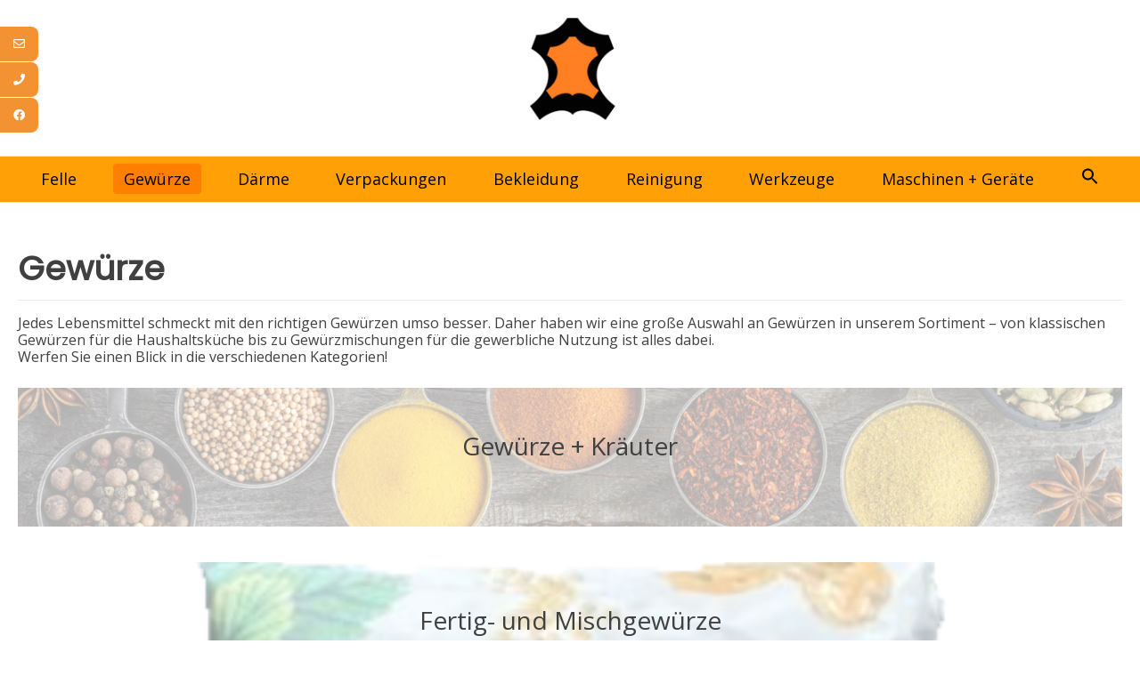

--- FILE ---
content_type: text/html; charset=UTF-8
request_url: https://erzgraeber.de/?page_id=198
body_size: 12597
content:
<!doctype html><!-- Overlay.ORG -->
<html lang="de">
<head>
	<meta charset="UTF-8">
	<meta name="viewport" content="width=device-width, initial-scale=1">
	<link rel="profile" href="https://gmpg.org/xfn/11">
	<title>Gewürze</title>
<meta name='robots' content='max-image-preview:large' />
<link rel='dns-prefetch' href='//stats.wp.com' />
<link rel='dns-prefetch' href='//fonts.googleapis.com' />
<link rel="alternate" type="application/rss+xml" title=" &raquo; Feed" href="https://erzgraeber.de/?feed=rss2" />
<link rel="alternate" type="application/rss+xml" title=" &raquo; Kommentar-Feed" href="https://erzgraeber.de/?feed=comments-rss2" />
<script type="text/javascript">
/* <![CDATA[ */
window._wpemojiSettings = {"baseUrl":"https:\/\/s.w.org\/images\/core\/emoji\/15.0.3\/72x72\/","ext":".png","svgUrl":"https:\/\/s.w.org\/images\/core\/emoji\/15.0.3\/svg\/","svgExt":".svg","source":{"concatemoji":"https:\/\/erzgraeber.de\/wp-includes\/js\/wp-emoji-release.min.js?ver=6.6.4"}};
/*! This file is auto-generated */
!function(i,n){var o,s,e;function c(e){try{var t={supportTests:e,timestamp:(new Date).valueOf()};sessionStorage.setItem(o,JSON.stringify(t))}catch(e){}}function p(e,t,n){e.clearRect(0,0,e.canvas.width,e.canvas.height),e.fillText(t,0,0);var t=new Uint32Array(e.getImageData(0,0,e.canvas.width,e.canvas.height).data),r=(e.clearRect(0,0,e.canvas.width,e.canvas.height),e.fillText(n,0,0),new Uint32Array(e.getImageData(0,0,e.canvas.width,e.canvas.height).data));return t.every(function(e,t){return e===r[t]})}function u(e,t,n){switch(t){case"flag":return n(e,"\ud83c\udff3\ufe0f\u200d\u26a7\ufe0f","\ud83c\udff3\ufe0f\u200b\u26a7\ufe0f")?!1:!n(e,"\ud83c\uddfa\ud83c\uddf3","\ud83c\uddfa\u200b\ud83c\uddf3")&&!n(e,"\ud83c\udff4\udb40\udc67\udb40\udc62\udb40\udc65\udb40\udc6e\udb40\udc67\udb40\udc7f","\ud83c\udff4\u200b\udb40\udc67\u200b\udb40\udc62\u200b\udb40\udc65\u200b\udb40\udc6e\u200b\udb40\udc67\u200b\udb40\udc7f");case"emoji":return!n(e,"\ud83d\udc26\u200d\u2b1b","\ud83d\udc26\u200b\u2b1b")}return!1}function f(e,t,n){var r="undefined"!=typeof WorkerGlobalScope&&self instanceof WorkerGlobalScope?new OffscreenCanvas(300,150):i.createElement("canvas"),a=r.getContext("2d",{willReadFrequently:!0}),o=(a.textBaseline="top",a.font="600 32px Arial",{});return e.forEach(function(e){o[e]=t(a,e,n)}),o}function t(e){var t=i.createElement("script");t.src=e,t.defer=!0,i.head.appendChild(t)}"undefined"!=typeof Promise&&(o="wpEmojiSettingsSupports",s=["flag","emoji"],n.supports={everything:!0,everythingExceptFlag:!0},e=new Promise(function(e){i.addEventListener("DOMContentLoaded",e,{once:!0})}),new Promise(function(t){var n=function(){try{var e=JSON.parse(sessionStorage.getItem(o));if("object"==typeof e&&"number"==typeof e.timestamp&&(new Date).valueOf()<e.timestamp+604800&&"object"==typeof e.supportTests)return e.supportTests}catch(e){}return null}();if(!n){if("undefined"!=typeof Worker&&"undefined"!=typeof OffscreenCanvas&&"undefined"!=typeof URL&&URL.createObjectURL&&"undefined"!=typeof Blob)try{var e="postMessage("+f.toString()+"("+[JSON.stringify(s),u.toString(),p.toString()].join(",")+"));",r=new Blob([e],{type:"text/javascript"}),a=new Worker(URL.createObjectURL(r),{name:"wpTestEmojiSupports"});return void(a.onmessage=function(e){c(n=e.data),a.terminate(),t(n)})}catch(e){}c(n=f(s,u,p))}t(n)}).then(function(e){for(var t in e)n.supports[t]=e[t],n.supports.everything=n.supports.everything&&n.supports[t],"flag"!==t&&(n.supports.everythingExceptFlag=n.supports.everythingExceptFlag&&n.supports[t]);n.supports.everythingExceptFlag=n.supports.everythingExceptFlag&&!n.supports.flag,n.DOMReady=!1,n.readyCallback=function(){n.DOMReady=!0}}).then(function(){return e}).then(function(){var e;n.supports.everything||(n.readyCallback(),(e=n.source||{}).concatemoji?t(e.concatemoji):e.wpemoji&&e.twemoji&&(t(e.twemoji),t(e.wpemoji)))}))}((window,document),window._wpemojiSettings);
/* ]]> */
</script>
<style id='wp-emoji-styles-inline-css' type='text/css'>

	img.wp-smiley, img.emoji {
		display: inline !important;
		border: none !important;
		box-shadow: none !important;
		height: 1em !important;
		width: 1em !important;
		margin: 0 0.07em !important;
		vertical-align: -0.1em !important;
		background: none !important;
		padding: 0 !important;
	}
</style>
<link rel='stylesheet' id='wp-block-library-css' href='https://erzgraeber.de/wp-includes/css/dist/block-library/style.min.css?ver=6.6.4' type='text/css' media='all' />
<link rel='stylesheet' id='mediaelement-css' href='https://erzgraeber.de/wp-includes/js/mediaelement/mediaelementplayer-legacy.min.css?ver=4.2.17' type='text/css' media='all' />
<link rel='stylesheet' id='wp-mediaelement-css' href='https://erzgraeber.de/wp-includes/js/mediaelement/wp-mediaelement.min.css?ver=6.6.4' type='text/css' media='all' />
<style id='jetpack-sharing-buttons-style-inline-css' type='text/css'>
.jetpack-sharing-buttons__services-list{display:flex;flex-direction:row;flex-wrap:wrap;gap:0;list-style-type:none;margin:5px;padding:0}.jetpack-sharing-buttons__services-list.has-small-icon-size{font-size:12px}.jetpack-sharing-buttons__services-list.has-normal-icon-size{font-size:16px}.jetpack-sharing-buttons__services-list.has-large-icon-size{font-size:24px}.jetpack-sharing-buttons__services-list.has-huge-icon-size{font-size:36px}@media print{.jetpack-sharing-buttons__services-list{display:none!important}}.editor-styles-wrapper .wp-block-jetpack-sharing-buttons{gap:0;padding-inline-start:0}ul.jetpack-sharing-buttons__services-list.has-background{padding:1.25em 2.375em}
</style>
<style id='classic-theme-styles-inline-css' type='text/css'>
/*! This file is auto-generated */
.wp-block-button__link{color:#fff;background-color:#32373c;border-radius:9999px;box-shadow:none;text-decoration:none;padding:calc(.667em + 2px) calc(1.333em + 2px);font-size:1.125em}.wp-block-file__button{background:#32373c;color:#fff;text-decoration:none}
</style>
<style id='global-styles-inline-css' type='text/css'>
:root{--wp--preset--aspect-ratio--square: 1;--wp--preset--aspect-ratio--4-3: 4/3;--wp--preset--aspect-ratio--3-4: 3/4;--wp--preset--aspect-ratio--3-2: 3/2;--wp--preset--aspect-ratio--2-3: 2/3;--wp--preset--aspect-ratio--16-9: 16/9;--wp--preset--aspect-ratio--9-16: 9/16;--wp--preset--color--black: #000000;--wp--preset--color--cyan-bluish-gray: #abb8c3;--wp--preset--color--white: #ffffff;--wp--preset--color--pale-pink: #f78da7;--wp--preset--color--vivid-red: #cf2e2e;--wp--preset--color--luminous-vivid-orange: #ff6900;--wp--preset--color--luminous-vivid-amber: #fcb900;--wp--preset--color--light-green-cyan: #7bdcb5;--wp--preset--color--vivid-green-cyan: #00d084;--wp--preset--color--pale-cyan-blue: #8ed1fc;--wp--preset--color--vivid-cyan-blue: #0693e3;--wp--preset--color--vivid-purple: #9b51e0;--wp--preset--gradient--vivid-cyan-blue-to-vivid-purple: linear-gradient(135deg,rgba(6,147,227,1) 0%,rgb(155,81,224) 100%);--wp--preset--gradient--light-green-cyan-to-vivid-green-cyan: linear-gradient(135deg,rgb(122,220,180) 0%,rgb(0,208,130) 100%);--wp--preset--gradient--luminous-vivid-amber-to-luminous-vivid-orange: linear-gradient(135deg,rgba(252,185,0,1) 0%,rgba(255,105,0,1) 100%);--wp--preset--gradient--luminous-vivid-orange-to-vivid-red: linear-gradient(135deg,rgba(255,105,0,1) 0%,rgb(207,46,46) 100%);--wp--preset--gradient--very-light-gray-to-cyan-bluish-gray: linear-gradient(135deg,rgb(238,238,238) 0%,rgb(169,184,195) 100%);--wp--preset--gradient--cool-to-warm-spectrum: linear-gradient(135deg,rgb(74,234,220) 0%,rgb(151,120,209) 20%,rgb(207,42,186) 40%,rgb(238,44,130) 60%,rgb(251,105,98) 80%,rgb(254,248,76) 100%);--wp--preset--gradient--blush-light-purple: linear-gradient(135deg,rgb(255,206,236) 0%,rgb(152,150,240) 100%);--wp--preset--gradient--blush-bordeaux: linear-gradient(135deg,rgb(254,205,165) 0%,rgb(254,45,45) 50%,rgb(107,0,62) 100%);--wp--preset--gradient--luminous-dusk: linear-gradient(135deg,rgb(255,203,112) 0%,rgb(199,81,192) 50%,rgb(65,88,208) 100%);--wp--preset--gradient--pale-ocean: linear-gradient(135deg,rgb(255,245,203) 0%,rgb(182,227,212) 50%,rgb(51,167,181) 100%);--wp--preset--gradient--electric-grass: linear-gradient(135deg,rgb(202,248,128) 0%,rgb(113,206,126) 100%);--wp--preset--gradient--midnight: linear-gradient(135deg,rgb(2,3,129) 0%,rgb(40,116,252) 100%);--wp--preset--font-size--small: 13px;--wp--preset--font-size--medium: 20px;--wp--preset--font-size--large: 36px;--wp--preset--font-size--x-large: 42px;--wp--preset--spacing--20: 0.44rem;--wp--preset--spacing--30: 0.67rem;--wp--preset--spacing--40: 1rem;--wp--preset--spacing--50: 1.5rem;--wp--preset--spacing--60: 2.25rem;--wp--preset--spacing--70: 3.38rem;--wp--preset--spacing--80: 5.06rem;--wp--preset--shadow--natural: 6px 6px 9px rgba(0, 0, 0, 0.2);--wp--preset--shadow--deep: 12px 12px 50px rgba(0, 0, 0, 0.4);--wp--preset--shadow--sharp: 6px 6px 0px rgba(0, 0, 0, 0.2);--wp--preset--shadow--outlined: 6px 6px 0px -3px rgba(255, 255, 255, 1), 6px 6px rgba(0, 0, 0, 1);--wp--preset--shadow--crisp: 6px 6px 0px rgba(0, 0, 0, 1);}:where(.is-layout-flex){gap: 0.5em;}:where(.is-layout-grid){gap: 0.5em;}body .is-layout-flex{display: flex;}.is-layout-flex{flex-wrap: wrap;align-items: center;}.is-layout-flex > :is(*, div){margin: 0;}body .is-layout-grid{display: grid;}.is-layout-grid > :is(*, div){margin: 0;}:where(.wp-block-columns.is-layout-flex){gap: 2em;}:where(.wp-block-columns.is-layout-grid){gap: 2em;}:where(.wp-block-post-template.is-layout-flex){gap: 1.25em;}:where(.wp-block-post-template.is-layout-grid){gap: 1.25em;}.has-black-color{color: var(--wp--preset--color--black) !important;}.has-cyan-bluish-gray-color{color: var(--wp--preset--color--cyan-bluish-gray) !important;}.has-white-color{color: var(--wp--preset--color--white) !important;}.has-pale-pink-color{color: var(--wp--preset--color--pale-pink) !important;}.has-vivid-red-color{color: var(--wp--preset--color--vivid-red) !important;}.has-luminous-vivid-orange-color{color: var(--wp--preset--color--luminous-vivid-orange) !important;}.has-luminous-vivid-amber-color{color: var(--wp--preset--color--luminous-vivid-amber) !important;}.has-light-green-cyan-color{color: var(--wp--preset--color--light-green-cyan) !important;}.has-vivid-green-cyan-color{color: var(--wp--preset--color--vivid-green-cyan) !important;}.has-pale-cyan-blue-color{color: var(--wp--preset--color--pale-cyan-blue) !important;}.has-vivid-cyan-blue-color{color: var(--wp--preset--color--vivid-cyan-blue) !important;}.has-vivid-purple-color{color: var(--wp--preset--color--vivid-purple) !important;}.has-black-background-color{background-color: var(--wp--preset--color--black) !important;}.has-cyan-bluish-gray-background-color{background-color: var(--wp--preset--color--cyan-bluish-gray) !important;}.has-white-background-color{background-color: var(--wp--preset--color--white) !important;}.has-pale-pink-background-color{background-color: var(--wp--preset--color--pale-pink) !important;}.has-vivid-red-background-color{background-color: var(--wp--preset--color--vivid-red) !important;}.has-luminous-vivid-orange-background-color{background-color: var(--wp--preset--color--luminous-vivid-orange) !important;}.has-luminous-vivid-amber-background-color{background-color: var(--wp--preset--color--luminous-vivid-amber) !important;}.has-light-green-cyan-background-color{background-color: var(--wp--preset--color--light-green-cyan) !important;}.has-vivid-green-cyan-background-color{background-color: var(--wp--preset--color--vivid-green-cyan) !important;}.has-pale-cyan-blue-background-color{background-color: var(--wp--preset--color--pale-cyan-blue) !important;}.has-vivid-cyan-blue-background-color{background-color: var(--wp--preset--color--vivid-cyan-blue) !important;}.has-vivid-purple-background-color{background-color: var(--wp--preset--color--vivid-purple) !important;}.has-black-border-color{border-color: var(--wp--preset--color--black) !important;}.has-cyan-bluish-gray-border-color{border-color: var(--wp--preset--color--cyan-bluish-gray) !important;}.has-white-border-color{border-color: var(--wp--preset--color--white) !important;}.has-pale-pink-border-color{border-color: var(--wp--preset--color--pale-pink) !important;}.has-vivid-red-border-color{border-color: var(--wp--preset--color--vivid-red) !important;}.has-luminous-vivid-orange-border-color{border-color: var(--wp--preset--color--luminous-vivid-orange) !important;}.has-luminous-vivid-amber-border-color{border-color: var(--wp--preset--color--luminous-vivid-amber) !important;}.has-light-green-cyan-border-color{border-color: var(--wp--preset--color--light-green-cyan) !important;}.has-vivid-green-cyan-border-color{border-color: var(--wp--preset--color--vivid-green-cyan) !important;}.has-pale-cyan-blue-border-color{border-color: var(--wp--preset--color--pale-cyan-blue) !important;}.has-vivid-cyan-blue-border-color{border-color: var(--wp--preset--color--vivid-cyan-blue) !important;}.has-vivid-purple-border-color{border-color: var(--wp--preset--color--vivid-purple) !important;}.has-vivid-cyan-blue-to-vivid-purple-gradient-background{background: var(--wp--preset--gradient--vivid-cyan-blue-to-vivid-purple) !important;}.has-light-green-cyan-to-vivid-green-cyan-gradient-background{background: var(--wp--preset--gradient--light-green-cyan-to-vivid-green-cyan) !important;}.has-luminous-vivid-amber-to-luminous-vivid-orange-gradient-background{background: var(--wp--preset--gradient--luminous-vivid-amber-to-luminous-vivid-orange) !important;}.has-luminous-vivid-orange-to-vivid-red-gradient-background{background: var(--wp--preset--gradient--luminous-vivid-orange-to-vivid-red) !important;}.has-very-light-gray-to-cyan-bluish-gray-gradient-background{background: var(--wp--preset--gradient--very-light-gray-to-cyan-bluish-gray) !important;}.has-cool-to-warm-spectrum-gradient-background{background: var(--wp--preset--gradient--cool-to-warm-spectrum) !important;}.has-blush-light-purple-gradient-background{background: var(--wp--preset--gradient--blush-light-purple) !important;}.has-blush-bordeaux-gradient-background{background: var(--wp--preset--gradient--blush-bordeaux) !important;}.has-luminous-dusk-gradient-background{background: var(--wp--preset--gradient--luminous-dusk) !important;}.has-pale-ocean-gradient-background{background: var(--wp--preset--gradient--pale-ocean) !important;}.has-electric-grass-gradient-background{background: var(--wp--preset--gradient--electric-grass) !important;}.has-midnight-gradient-background{background: var(--wp--preset--gradient--midnight) !important;}.has-small-font-size{font-size: var(--wp--preset--font-size--small) !important;}.has-medium-font-size{font-size: var(--wp--preset--font-size--medium) !important;}.has-large-font-size{font-size: var(--wp--preset--font-size--large) !important;}.has-x-large-font-size{font-size: var(--wp--preset--font-size--x-large) !important;}
:where(.wp-block-post-template.is-layout-flex){gap: 1.25em;}:where(.wp-block-post-template.is-layout-grid){gap: 1.25em;}
:where(.wp-block-columns.is-layout-flex){gap: 2em;}:where(.wp-block-columns.is-layout-grid){gap: 2em;}
:root :where(.wp-block-pullquote){font-size: 1.5em;line-height: 1.6;}
</style>
<link rel='stylesheet' id='ivory-search-styles-css' href='https://erzgraeber.de/wp-content/plugins/add-search-to-menu/public/css/ivory-search.min.css?ver=5.5.14' type='text/css' media='all' />
<link rel='stylesheet' id='overlay_customizer_fonts-css' href='//fonts.googleapis.com/css?family=Open+Sans%3Aregular%2Citalic%2C700|Poppins%3Aregular|Lato%3Aregular%2Citalic%2C700%26subset%3Dlatin%2C' type='text/css' media='screen' />
<link rel='stylesheet' id='overlay-fonts-css' href='//fonts.googleapis.com/css?family=Open+Sans%7CPoppins&#038;ver=1.1.43' type='text/css' media='all' />
<link rel='stylesheet' id='overlay-style-css' href='https://erzgraeber.de/wp-content/themes/overlay/style.css?ver=6.6.4' type='text/css' media='all' />
<link rel='stylesheet' id='overlay-font-awesome-css' href='https://erzgraeber.de/wp-content/themes/overlay/inc/font-awesome/css/all.css?ver=5.15.3' type='text/css' media='all' />
<link rel='stylesheet' id='overlay-header-style-css' href='https://erzgraeber.de/wp-content/themes/overlay/templates/header/header-style.css?ver=1.1.43' type='text/css' media='all' />
<link rel='stylesheet' id='overlay-footer-style-css' href='https://erzgraeber.de/wp-content/themes/overlay/templates/footer/css/footer-default.css?ver=1.1.43' type='text/css' media='all' />
<link rel='stylesheet' id='overlay-resp-menu-css' href='https://erzgraeber.de/wp-content/themes/overlay/inc/css/menu-mobile.css?ver=1.1.43' type='text/css' media='(max-width: 980px)' />
<link rel='stylesheet' id='overlay-resp-tablet-css' href='https://erzgraeber.de/wp-content/themes/overlay/inc/css/responsive-tablet.css?ver=1.1.43' type='text/css' media='(max-width: 980px)' />
<link rel='stylesheet' id='overlay-resp-mobile-css' href='https://erzgraeber.de/wp-content/themes/overlay/inc/css/responsive-mobile.css?ver=1.1.43' type='text/css' media='(max-width: 782px)' />
<link rel='stylesheet' id='dashicons-css' href='https://erzgraeber.de/wp-includes/css/dashicons.min.css?ver=6.6.4' type='text/css' media='all' />
<link rel='stylesheet' id='overlay-edd-css-css' href='https://erzgraeber.de/wp-content/themes/overlay/inc/css/edd.css?ver=1.1.43' type='text/css' media='all' />
<link rel='stylesheet' id='sp-dsgvo_twbs4_grid-css' href='https://erzgraeber.de/wp-content/plugins/shapepress-dsgvo/public/css/bootstrap-grid.min.css?ver=3.1.38' type='text/css' media='all' />
<link rel='stylesheet' id='sp-dsgvo-css' href='https://erzgraeber.de/wp-content/plugins/shapepress-dsgvo/public/css/sp-dsgvo-public.min.css?ver=3.1.38' type='text/css' media='all' />
<link rel='stylesheet' id='sp-dsgvo_popup-css' href='https://erzgraeber.de/wp-content/plugins/shapepress-dsgvo/public/css/sp-dsgvo-popup.min.css?ver=3.1.38' type='text/css' media='all' />
<link rel='stylesheet' id='simplebar-css' href='https://erzgraeber.de/wp-content/plugins/shapepress-dsgvo/public/css/simplebar.min.css?ver=6.6.4' type='text/css' media='all' />
<style id='overlay-customizer-custom-css-inline-css' type='text/css'>
a.custom-logo-link{max-width:115px;}.site-title{margin-bottom:0px;}.site-logo-align .site-logo-title{padding-left:0px;}.site-boxed,
				.site-container,
				.site-boxed .site-header.stick-header.stuck,
				.site-boxed .main-navigation.stick-header.stuck,
				.site-boxed .site-stick-header.stick-header.stuck,
				.site-boxed .site-bar.stick-header.stuck{max-width:1400px;}.site-container.site-content{padding-top:52px;padding-bottom:53px;}.widget-area .widget{margin-bottom:103px;}.widget-area{width:43%;}.content-area{width:57%;}body.page-template-right-sidebar.overlay-break-content .content-area,
					body.page-template-default.overlay-site-full-width-blocked.overlay-break-content.overlay-page-rs .content-area,
					body.overlay-site-full-width-blocked.overlay-break-content.overlay-blog-rs .content-area,
					body.overlay-site-full-width-blocked.overlay-break-content.overlay-blog-post-rs .content-area,
					body.overlay-site-full-width-blocked.overlay-break-content.overlay-blog-search-rs .content-area,

					body.archive.woocommerce.overlay-site-full-width-blocked.overlay-break-content.overlay-wc-rs .content-area,
					body.single-product.woocommerce.overlay-site-full-width-blocked.overlay-break-content.overlay-wc-product-rs .content-area{width:54%;margin:0 3% 0 0;}body.page-template-left-sidebar.overlay-break-content .content-area,
					body.page-template-default.overlay-site-full-width-blocked.overlay-break-content.overlay-page-ls .content-area,
					body.overlay-site-full-width-blocked.overlay-break-content.overlay-blog-ls .content-area,
					body.overlay-site-full-width-blocked.overlay-break-content.overlay-blog-post-ls .content-area,
					body.overlay-site-full-width-blocked.overlay-break-content.overlay-blog-search-ls .content-area,
					
					body.archive.woocommerce.overlay-site-full-width-blocked.overlay-break-content.overlay-wc-ls .content-area,
					body.single-product.woocommerce.overlay-site-full-width-blocked.overlay-break-content.overlay-wc-product-ls .content-area{width:54%;margin:0 0 0 3%;}body #page #content .widget-area.widgets-joined,
					body #page #content .widget-area.widgets-apart .widget{padding-right:23px;}.overlay-side-social{top:30px;}.overlay-side-social .social-icon{font-size:13px;margin:0 0 1px;}#primary.content-area{line-height:1.2;}.overlay-page-title .overlay-h-title,
				.woocommerce-products-header .woocommerce-products-header__title{font-size:38px;}header.overlay-page-title{padding:0 0 13px;margin:0 0 17px;}.overlay-breadcrumbs{font-size:12px;}.main-navigation ul ul a:hover,
				.main-navigation ul ul a:focus,
				.main-navigation ul ul li.current-menu-item > a,
				.main-navigation ul ul li.current_page_item > a,
				.main-navigation ul ul li.current-menu-parent > a,
				.main-navigation ul ul li.current_page_parent > a,
				.main-navigation ul ul li.current-menu-ancestor > a,
				.main-navigation ul ul li.current_page_ancestor > a,
				
				.main-navigation.overlay-nav-solid a:hover,
				.main-navigation.overlay-nav-solid ul > li > a:hover,
				.main-navigation.overlay-nav-solid ul > li > a:focus,
				.main-navigation.overlay-nav-solid ul > li.current-menu-item > a,
				.main-navigation.overlay-nav-solid ul > li.current-menu-ancestor > a,
				.main-navigation.overlay-nav-solid ul > li.current-menu-parent > a,
				.main-navigation.overlay-nav-solid ul > li.current_page_parent > a,
				.main-navigation.overlay-nav-solid ul > li.current_page_ancestor > a,
				.main-navigation.overlay-nav-solid .current_page_item > a,
				
				.main-navigation.overlay-nav-block ul > li > a:hover span.nav-span-block,
				.main-navigation.overlay-nav-block ul > li > a:focus span.nav-span-block,
				.main-navigation.overlay-nav-block ul > li.current-menu-item > a span.nav-span-block,
				.main-navigation.overlay-nav-block ul > li.current-menu-ancestor > a span.nav-span-block,
				.main-navigation.overlay-nav-block ul > li.current-menu-parent > a span.nav-span-block,
				.main-navigation.overlay-nav-block ul > li.current_page_parent > a span.nav-span-block,
				.main-navigation.overlay-nav-block ul > li.current_page_ancestor > a span.nav-span-block,
				.main-navigation.overlay-nav-block .current_page_item > a span.nav-span-block,
				
				.error-btn a:hover,
				.overlay-side-social .social-icon,
				#comments .comment-form input.submit:hover,
				.overlay-footdivide-shortline .footer-custom-block::after,
				.overlay-footdivide-shortline ul.site-footer-widgets > li::after{background-color:#f29233;}a,
				.overlay-footer-social-two #overlay-bottombar-menu li a:hover,
				.overlay-footer-social-two.footer-menu-vertical #overlay-bottombar-menu li a:hover{color:#f29233;}#site-navigation.main-navigation.overlay-nav-plain ul > li > a:hover,
				#site-navigation.main-navigation.overlay-nav-plain ul > li > a:focus,
				#site-navigation.main-navigation.overlay-nav-plain ul > li.current-menu-item > a,
				#site-navigation.main-navigation.overlay-nav-plain ul > li.current-menu-ancestor > a,
				#site-navigation.main-navigation.overlay-nav-plain ul > li.current-menu-parent > a,
				#site-navigation.main-navigation.overlay-nav-plain ul > li.current_page_parent > a,
				#site-navigation.main-navigation.overlay-nav-plain ul > li.current_page_ancestor > a,
				#site-navigation.main-navigation.overlay-nav-plain .current_page_item > a,
				
				#site-navigation.main-navigation.overlay-nav-underline ul > li > a:hover,
				#site-navigation.main-navigation.overlay-nav-underline ul > li > a:focus,
				#site-navigation.main-navigation.overlay-nav-underline ul > li.current-menu-item > a,
				#site-navigation.main-navigation.overlay-nav-underline ul > li.current-menu-ancestor > a,
				#site-navigation.main-navigation.overlay-nav-underline ul > li.current-menu-parent > a,
				#site-navigation.main-navigation.overlay-nav-underline ul > li.current_page_parent > a,
				#site-navigation.main-navigation.overlay-nav-underline ul > li.current_page_ancestor > a,
				#site-navigation.main-navigation.overlay-nav-underline .current_page_item > a{color:#f29233 !important;}.main-navigation.overlay-nav-underline ul > li > a:hover,
				.main-navigation.overlay-nav-underline ul > li > a:focus,
				.main-navigation.overlay-nav-underline ul > li.current-menu-item > a,
				.main-navigation.overlay-nav-underline ul > li.current-menu-ancestor > a,
				.main-navigation.overlay-nav-underline ul > li.current-menu-parent > a,
				.main-navigation.overlay-nav-underline ul > li.current_page_parent > a,
				.main-navigation.overlay-nav-underline ul > li.current_page_ancestor > a,
				.main-navigation.overlay-nav-underline .current_page_item > a{box-shadow:0 -4px 0 #ff8000 inset;}blockquote{border-left-color:#f29233 !important;}a:hover,
				a:focus,
				a:active{color:#dd9933;}body #page header.site-header,
				.header-search-block,
                body #page .site-header .site-bar-inner,
                .site-header.overlay-header-grid .site-header-inner{background-color:#ffffff;}body #page header.site-header{color:#000000;}.site-header .site-bar,
				.header-search-block,
				body #page .site-header .site-bar-inner,
				.site-header .header-search-block{background-color:#e08a33;}.site-header .site-bar,
				button.header-search{color:#000000;}.main-navigation,
				body.overlay-menu-dropdown .site-stick-header.stick-header.stuck #overlay-main-menu{background-color:#ffa007;}.main-navigation ul ul{background-color:rgba(255, 157, 0, 1);;color:#000000;}.main-navigation ul ul a:hover,
				.main-navigation ul ul a:focus,
				.main-navigation ul ul li.current-menu-item > a,
				.main-navigation ul ul li.current_page_item > a,
				.main-navigation ul ul li.current-menu-parent > a,
				.main-navigation ul ul li.current_page_parent > a,
				.main-navigation ul ul li.current-menu-ancestor > a,
				.main-navigation ul ul li.current_page_ancestor > a,
				.main-navigation.overlay-nav-solid a:hover,
				.main-navigation.overlay-nav-solid ul > li > a:hover,
				.main-navigation.overlay-nav-solid ul > li > a:focus,
				.main-navigation.overlay-nav-solid ul > li.current-menu-item > a,
				.main-navigation.overlay-nav-solid ul > li.current-menu-ancestor > a,
				.main-navigation.overlay-nav-solid ul > li.current-menu-parent > a,
				.main-navigation.overlay-nav-solid ul > li.current_page_parent > a,
				.main-navigation.overlay-nav-solid ul > li.current_page_ancestor > a,
				.main-navigation.overlay-nav-solid .current_page_item > a,
				.main-navigation.overlay-nav-block ul > li > a:hover span.nav-span-block,
				.main-navigation.overlay-nav-block ul > li > a:focus span.nav-span-block,
				.main-navigation.overlay-nav-block ul > li.current-menu-item > a span.nav-span-block,
				.main-navigation.overlay-nav-block ul > li.current-menu-ancestor > a span.nav-span-block,
				.main-navigation.overlay-nav-block ul > li.current-menu-parent > a span.nav-span-block,
				.main-navigation.overlay-nav-block ul > li.current_page_parent > a span.nav-span-block,
				.main-navigation.overlay-nav-block ul > li.current_page_ancestor > a span.nav-span-block,
				.main-navigation.overlay-nav-block .current_page_item > a span.nav-span-block{background-color:#ff8000;}.main-navigation.overlay-nav-plain ul > li > a:hover,
				.main-navigation.overlay-nav-plain ul > li > a:focus,
				.main-navigation.overlay-nav-plain ul > li.current-menu-item > a,
				.main-navigation.overlay-nav-plain ul > li.current-menu-ancestor > a,
				.main-navigation.overlay-nav-plain ul > li.current-menu-parent > a,
				.main-navigation.overlay-nav-plain ul > li.current_page_parent > a,
				.main-navigation.overlay-nav-plain ul > li.current_page_ancestor > a,
				.main-navigation.overlay-nav-plain .current_page_item > a,
				
				.main-navigation.overlay-nav-underline ul > li > a:hover,
				.main-navigation.overlay-nav-underline ul > li > a:focus,
				.main-navigation.overlay-nav-underline ul > li.current-menu-item > a,
				.main-navigation.overlay-nav-underline ul > li.current-menu-ancestor > a,
				.main-navigation.overlay-nav-underline ul > li.current-menu-parent > a,
				.main-navigation.overlay-nav-underline ul > li.current_page_parent > a,
				.main-navigation.overlay-nav-underline ul > li.current_page_ancestor > a,
				.main-navigation.overlay-nav-underline .current_page_item > a{color:#000000 !important;}.main-navigation.overlay-nav-plain ul ul li a:hover,
				.main-navigation.overlay-nav-underline ul ul li a:hover{color:#FFF !important;}.main-navigation ul ul a:hover,
				.main-navigation ul ul a:focus,
				.main-navigation ul ul li.current-menu-item > a,
				.main-navigation ul ul li.current_page_item > a,
				.main-navigation ul ul li.current-menu-parent > a,
				.main-navigation ul ul li.current_page_parent > a,
				.main-navigation ul ul li.current-menu-ancestor > a,
				.main-navigation ul ul li.current_page_ancestor > a,
				.main-navigation.overlay-nav-plain ul ul li a:hover,
				.main-navigation.overlay-nav-underline ul ul li a:hover,
				.main-navigation.overlay-nav-solid ul a:hover,
				.main-navigation.overlay-nav-solid ul > li > a:hover,
				.main-navigation.overlay-nav-solid ul > li > a:focus,
				.main-navigation.overlay-nav-solid ul > li.current-menu-item > a,
				.main-navigation.overlay-nav-solid ul > li.current-menu-ancestor > a,
				.main-navigation.overlay-nav-solid ul > li.current-menu-parent > a,
				.main-navigation.overlay-nav-solid ul > li.current_page_parent > a,
				.main-navigation.overlay-nav-solid ul > li.current_page_ancestor > a,
				.main-navigation.overlay-nav-solid .current_page_item > a,
				.main-navigation.overlay-nav-block ul > li > a:hover span.nav-span-block,
				.main-navigation.overlay-nav-block ul > li > a:focus span.nav-span-block,
				.main-navigation.overlay-nav-block ul > li.current-menu-item > a span.nav-span-block,
				.main-navigation.overlay-nav-block ul > li.current-menu-ancestor > a span.nav-span-block,
				.main-navigation.overlay-nav-block ul > li.current-menu-parent > a span.nav-span-block,
				.main-navigation.overlay-nav-block ul > li.current_page_parent > a span.nav-span-block,
				.main-navigation.overlay-nav-block ul > li.current_page_ancestor > a span.nav-span-block,
				.main-navigation.overlay-nav-block .current_page_item > a span.nav-span-block{color:#000000 !important;}.site-title a{color:#000000;}.site-content-inner a,
				.overlay-breadcrumbs a,
				.overlay-pagetitle-cheader .overlay-breadcrumbs a{color:#404040;}.site-content-inner a:hover,
				.overlay-breadcrumbs a:hover,
				.overlay-pagetitle-cheader .overlay-breadcrumbs a:hover{color:#7c7c7c;}.widget-area a{color:#404040;}.widget-area a:hover{color:#7c7c7c;}
@media (min-width: 981px){.main-navigation ul#overlay-main-menu > li > a,
				.main-navigation #overlay-main-menu > ul > li > a,
				.main-navigation .overlay-menu-cart{font-size:18px;}}
@media (max-width: 980px){.menu-toggle{font-size:18px;}#site-navigation.main-navigation ul > li > a:hover,
				#site-navigation.main-navigation ul > li.current-menu-item > a,
				#site-navigation.main-navigation ul > li.current-menu-ancestor > a,
				#site-navigation.main-navigation ul > li.current-menu-parent > a,
				#site-navigation.main-navigation ul > li.current_page_parent > a,
				#site-navigation.main-navigation ul > li.current_page_ancestor > a,
				#site-navigation.main-navigation .current_page_item > a,
				#site-navigation.main-navigation ul > li.current-menu-item > a span.nav-span-block,
				#site-navigation.main-navigation ul > li.current-menu-ancestor > a span.nav-span-block,
				#site-navigation.main-navigation ul > li.current-menu-parent > a span.nav-span-block,
				#site-navigation.main-navigation ul > li.current_page_parent > a span.nav-span-block,
				#site-navigation.main-navigation ul > li.current_page_ancestor > a span.nav-span-block,
				#site-navigation.main-navigation .current_page_item > a span.nav-span-block,
				#site-navigation.main-navigation.overlay-nav-block ul > li > a:hover span.nav-span-block,
				#site-navigation.main-navigation.overlay-nav-plain ul li a:hover,
				#site-navigation.main-navigation.overlay-nav-solid ul li a:hover,
				#site-navigation.main-navigation.overlay-nav-underline ul li a:hover,
				#site-navigation.main-navigation.overlay-nav-blocks ul li a:hover,
				#site-navigation.main-navigation.overlay-nav-blocks ul li a:hover span.nav-span-block{color:#ff8000 !important;}}
</style>
<script type="text/javascript" src="https://erzgraeber.de/wp-includes/js/jquery/jquery.min.js?ver=3.7.1" id="jquery-core-js"></script>
<script type="text/javascript" src="https://erzgraeber.de/wp-includes/js/jquery/jquery-migrate.min.js?ver=3.4.1" id="jquery-migrate-js"></script>
<script type="text/javascript" id="sp-dsgvo-js-extra">
/* <![CDATA[ */
var spDsgvoGeneralConfig = {"ajaxUrl":"https:\/\/erzgraeber.de\/wp-admin\/admin-ajax.php","wpJsonUrl":"https:\/\/erzgraeber.de\/index.php?rest_route=\/legalweb\/v1\/","cookieName":"sp_dsgvo_cookie_settings","cookieVersion":"0","cookieLifeTime":"86400","cookieLifeTimeDismiss":"86400","locale":"de_DE","privacyPolicyPageId":"17","privacyPolicyPageUrl":"https:\/\/erzgraeber.de\/?page_id=17","imprintPageId":"19","imprintPageUrl":"https:\/\/erzgraeber.de\/?page_id=19","showNoticeOnClose":"1","initialDisplayType":"policy_popup","allIntegrationSlugs":[],"noticeHideEffect":"none","noticeOnScroll":"","noticeOnScrollOffset":"100","currentPageId":"198","forceCookieInfo":"0","clientSideBlocking":"0"};
var spDsgvoIntegrationConfig = [];
/* ]]> */
</script>
<script type="text/javascript" src="https://erzgraeber.de/wp-content/plugins/shapepress-dsgvo/public/js/sp-dsgvo-public.min.js?ver=3.1.38" id="sp-dsgvo-js"></script>
<link rel="https://api.w.org/" href="https://erzgraeber.de/index.php?rest_route=/" /><link rel="alternate" title="JSON" type="application/json" href="https://erzgraeber.de/index.php?rest_route=/wp/v2/pages/198" /><link rel="EditURI" type="application/rsd+xml" title="RSD" href="https://erzgraeber.de/xmlrpc.php?rsd" />
<link rel="canonical" href="https://erzgraeber.de/?page_id=198" />
<link rel='shortlink' href='https://erzgraeber.de/?p=198' />
<link rel="alternate" title="oEmbed (JSON)" type="application/json+oembed" href="https://erzgraeber.de/index.php?rest_route=%2Foembed%2F1.0%2Fembed&#038;url=https%3A%2F%2Ferzgraeber.de%2F%3Fpage_id%3D198" />
<link rel="alternate" title="oEmbed (XML)" type="text/xml+oembed" href="https://erzgraeber.de/index.php?rest_route=%2Foembed%2F1.0%2Fembed&#038;url=https%3A%2F%2Ferzgraeber.de%2F%3Fpage_id%3D198&#038;format=xml" />
<meta name="generator" content="Site Kit by Google 1.116.0" />	<style>img#wpstats{display:none}</style>
		<style data-context="foundation-flickity-css">/*! Flickity v2.0.2
http://flickity.metafizzy.co
---------------------------------------------- */.flickity-enabled{position:relative}.flickity-enabled:focus{outline:0}.flickity-viewport{overflow:hidden;position:relative;height:100%}.flickity-slider{position:absolute;width:100%;height:100%}.flickity-enabled.is-draggable{-webkit-tap-highlight-color:transparent;tap-highlight-color:transparent;-webkit-user-select:none;-moz-user-select:none;-ms-user-select:none;user-select:none}.flickity-enabled.is-draggable .flickity-viewport{cursor:move;cursor:-webkit-grab;cursor:grab}.flickity-enabled.is-draggable .flickity-viewport.is-pointer-down{cursor:-webkit-grabbing;cursor:grabbing}.flickity-prev-next-button{position:absolute;top:50%;width:44px;height:44px;border:none;border-radius:50%;background:#fff;background:hsla(0,0%,100%,.75);cursor:pointer;-webkit-transform:translateY(-50%);transform:translateY(-50%)}.flickity-prev-next-button:hover{background:#fff}.flickity-prev-next-button:focus{outline:0;box-shadow:0 0 0 5px #09f}.flickity-prev-next-button:active{opacity:.6}.flickity-prev-next-button.previous{left:10px}.flickity-prev-next-button.next{right:10px}.flickity-rtl .flickity-prev-next-button.previous{left:auto;right:10px}.flickity-rtl .flickity-prev-next-button.next{right:auto;left:10px}.flickity-prev-next-button:disabled{opacity:.3;cursor:auto}.flickity-prev-next-button svg{position:absolute;left:20%;top:20%;width:60%;height:60%}.flickity-prev-next-button .arrow{fill:#333}.flickity-page-dots{position:absolute;width:100%;bottom:-25px;padding:0;margin:0;list-style:none;text-align:center;line-height:1}.flickity-rtl .flickity-page-dots{direction:rtl}.flickity-page-dots .dot{display:inline-block;width:10px;height:10px;margin:0 8px;background:#333;border-radius:50%;opacity:.25;cursor:pointer}.flickity-page-dots .dot.is-selected{opacity:1}</style><style data-context="foundation-slideout-css">.slideout-menu{position:fixed;left:0;top:0;bottom:0;right:auto;z-index:0;width:256px;overflow-y:auto;-webkit-overflow-scrolling:touch;display:none}.slideout-menu.pushit-right{left:auto;right:0}.slideout-panel{position:relative;z-index:1;will-change:transform}.slideout-open,.slideout-open .slideout-panel,.slideout-open body{overflow:hidden}.slideout-open .slideout-menu{display:block}.pushit{display:none}</style><meta name="bmi-version" content="1.2.7" /><style>
    .sp-dsgvo-blocked-embedding-placeholder
    {
        color: #313334;
                    background: linear-gradient(90deg, #e3ffe7 0%, #d9e7ff 100%);            }

    a.sp-dsgvo-blocked-embedding-button-enable,
    a.sp-dsgvo-blocked-embedding-button-enable:hover,
    a.sp-dsgvo-blocked-embedding-button-enable:active {
        color: #313334;
        border-color: #313334;
        border-width: 2px;
    }

            .wp-embed-aspect-16-9 .sp-dsgvo-blocked-embedding-placeholder,
        .vc_video-aspect-ratio-169 .sp-dsgvo-blocked-embedding-placeholder,
        .elementor-aspect-ratio-169 .sp-dsgvo-blocked-embedding-placeholder{
            margin-top: -56.25%; /*16:9*/
        }

        .wp-embed-aspect-4-3 .sp-dsgvo-blocked-embedding-placeholder,
        .vc_video-aspect-ratio-43 .sp-dsgvo-blocked-embedding-placeholder,
        .elementor-aspect-ratio-43 .sp-dsgvo-blocked-embedding-placeholder{
            margin-top: -75%;
        }

        .wp-embed-aspect-3-2 .sp-dsgvo-blocked-embedding-placeholder,
        .vc_video-aspect-ratio-32 .sp-dsgvo-blocked-embedding-placeholder,
        .elementor-aspect-ratio-32 .sp-dsgvo-blocked-embedding-placeholder{
            margin-top: -66.66%;
        }
    </style>
            <style>
                /* latin */
                @font-face {
                    font-family: 'Roboto';
                    font-style: italic;
                    font-weight: 300;
                    src: local('Roboto Light Italic'),
                    local('Roboto-LightItalic'),
                    url(https://erzgraeber.de/wp-content/plugins/shapepress-dsgvo/public/css/fonts/roboto/Roboto-LightItalic-webfont.woff) format('woff');
                    font-display: swap;

                }

                /* latin */
                @font-face {
                    font-family: 'Roboto';
                    font-style: italic;
                    font-weight: 400;
                    src: local('Roboto Italic'),
                    local('Roboto-Italic'),
                    url(https://erzgraeber.de/wp-content/plugins/shapepress-dsgvo/public/css/fonts/roboto/Roboto-Italic-webfont.woff) format('woff');
                    font-display: swap;
                }

                /* latin */
                @font-face {
                    font-family: 'Roboto';
                    font-style: italic;
                    font-weight: 700;
                    src: local('Roboto Bold Italic'),
                    local('Roboto-BoldItalic'),
                    url(https://erzgraeber.de/wp-content/plugins/shapepress-dsgvo/public/css/fonts/roboto/Roboto-BoldItalic-webfont.woff) format('woff');
                    font-display: swap;
                }

                /* latin */
                @font-face {
                    font-family: 'Roboto';
                    font-style: italic;
                    font-weight: 900;
                    src: local('Roboto Black Italic'),
                    local('Roboto-BlackItalic'),
                    url(https://erzgraeber.de/wp-content/plugins/shapepress-dsgvo/public/css/fonts/roboto/Roboto-BlackItalic-webfont.woff) format('woff');
                    font-display: swap;
                }

                /* latin */
                @font-face {
                    font-family: 'Roboto';
                    font-style: normal;
                    font-weight: 300;
                    src: local('Roboto Light'),
                    local('Roboto-Light'),
                    url(https://erzgraeber.de/wp-content/plugins/shapepress-dsgvo/public/css/fonts/roboto/Roboto-Light-webfont.woff) format('woff');
                    font-display: swap;
                }

                /* latin */
                @font-face {
                    font-family: 'Roboto';
                    font-style: normal;
                    font-weight: 400;
                    src: local('Roboto Regular'),
                    local('Roboto-Regular'),
                    url(https://erzgraeber.de/wp-content/plugins/shapepress-dsgvo/public/css/fonts/roboto/Roboto-Regular-webfont.woff) format('woff');
                    font-display: swap;
                }

                /* latin */
                @font-face {
                    font-family: 'Roboto';
                    font-style: normal;
                    font-weight: 700;
                    src: local('Roboto Bold'),
                    local('Roboto-Bold'),
                    url(https://erzgraeber.de/wp-content/plugins/shapepress-dsgvo/public/css/fonts/roboto/Roboto-Bold-webfont.woff) format('woff');
                    font-display: swap;
                }

                /* latin */
                @font-face {
                    font-family: 'Roboto';
                    font-style: normal;
                    font-weight: 900;
                    src: local('Roboto Black'),
                    local('Roboto-Black'),
                    url(https://erzgraeber.de/wp-content/plugins/shapepress-dsgvo/public/css/fonts/roboto/Roboto-Black-webfont.woff) format('woff');
                    font-display: swap;
                }
            </style>
            <link rel="icon" href="https://erzgraeber.de/wp-content/uploads/2021/08/cropped-logo_trans-1-32x32.png" sizes="32x32" />
<link rel="icon" href="https://erzgraeber.de/wp-content/uploads/2021/08/cropped-logo_trans-1-192x192.png" sizes="192x192" />
<link rel="apple-touch-icon" href="https://erzgraeber.de/wp-content/uploads/2021/08/cropped-logo_trans-1-180x180.png" />
<meta name="msapplication-TileImage" content="https://erzgraeber.de/wp-content/uploads/2021/08/cropped-logo_trans-1-270x270.png" />
<style>.ios7.web-app-mode.has-fixed header{ background-color: rgba(255,255,255,.88);}</style><style type="text/css" media="screen">.is-menu path.search-icon-path { fill: #000000;}body .popup-search-close:after, body .search-close:after { border-color: #000000;}body .popup-search-close:before, body .search-close:before { border-color: #000000;}</style>			<style type="text/css">
					.is-form-id-1130 .is-search-submit:focus,
			.is-form-id-1130 .is-search-submit:hover,
			.is-form-id-1130 .is-search-submit,
            .is-form-id-1130 .is-search-icon {
			color: #000000 !important;            background-color: #fc9323 !important;            border-color: #fc9323 !important;			}
                        	.is-form-id-1130 .is-search-submit path {
					fill: #000000 !important;            	}
            			</style>
		</head>

<body data-rsssl=1 class="page-template-default page page-id-198 wp-custom-logo overlay overlay-site-full-width overlay-menu-rightside overlay-page-fw">
<div id="page" class="site overlay-search-plugin-shortcode">

			<div class="overlay-side-social overlay-sideicons-scroll overlay-icons-sideleft overlay-side-social-rounded">
			<a href="mailto:e%72%7a%67%72%61%65%62er&#064;%77e%62%2ede" title="Send Us an Email" class="social-icon social-email"><i class="far fa-envelope"></i></a><a href="tel:%30&#054;1&#053;4%20&#047;%20%38%31305" title="Call Us" class="social-icon social-phone"><i class="fas fa-phone"></i></a><a href="https://www.facebook.com/profile.php?id=100050233937230" target="_blank" title="Find Us on Facebook" class="social-icon social-facebook"><i class="fab fa-facebook"></i></a>		</div>
	
	<div class="site-not-boxed">
		<a class="skip-link screen-reader-text" href="#content">Skip to content</a>

		<header id="masthead" class="site-header overlay-header-default">
    
        <div class="site-container">
            <div class="site-header-inner">

                <div class="site-branding align-items-middle">
                                            
                                                    
                                                            <a href="https://erzgraeber.de/" class="custom-logo-link" rel="home"><img width="250" height="250" src="https://erzgraeber.de/wp-content/uploads/2021/08/cropped-logo_trans-e1628114939667.png" class="custom-logo" alt="" decoding="async" fetchpriority="high" srcset="https://erzgraeber.de/wp-content/uploads/2021/08/cropped-logo_trans-e1628114939667.png 250w, https://erzgraeber.de/wp-content/uploads/2021/08/cropped-logo_trans-e1628114939667-150x150.png 150w, https://erzgraeber.de/wp-content/uploads/2021/08/cropped-logo_trans-e1628114939667-144x144.png 144w" sizes="(max-width: 250px) 100vw, 250px" /></a>
                                                                    <div class="site-logo-title">
                                                                                    <p class="site-title"><a href="https://erzgraeber.de/" rel="home"></a></p>                                                                                                                    </div>
                                                                                    
                        
                                    </div><!-- .site-branding -->
            
            </div>
        </div>
        
                    <nav id="site-navigation" class="main-navigation overlay-menu-rightside overlay-nav-block main-nav-full-width main-nav-center overlay-dd-style-button">
                <div class="site-container">
                    <button class="menu-toggle" aria-controls="main-menu" aria-expanded="false">
                                                Menu                    </button>
                    <div class="menu-main-menu-container">
                        <div class="main-menu-inner"><ul id="overlay-main-menu" class="menu"><li id="menu-item-134" class="menu-item menu-item-type-post_type menu-item-object-page menu-item-has-children menu-item-134"><a href="https://erzgraeber.de/?page_id=75">Felle</a>
<ul class="sub-menu">
	<li id="menu-item-1440" class="menu-item menu-item-type-post_type menu-item-object-page menu-item-1440"><a href="https://erzgraeber.de/?page_id=1439">Australische Lammfelle</a></li>
	<li id="menu-item-413" class="menu-item menu-item-type-post_type menu-item-object-page menu-item-413"><a href="https://erzgraeber.de/?page_id=401">Handschuhe &#038; Hausschuhe</a></li>
	<li id="menu-item-601" class="menu-item menu-item-type-post_type menu-item-object-page menu-item-601"><a href="https://erzgraeber.de/?page_id=597">Sitzkissen</a></li>
	<li id="menu-item-724" class="menu-item menu-item-type-post_type menu-item-object-page menu-item-724"><a href="https://erzgraeber.de/?page_id=720">Sonstige Fellprodukte</a></li>
</ul>
</li>
<li id="menu-item-200" class="menu-item menu-item-type-post_type menu-item-object-page current-menu-item page_item page-item-198 current_page_item menu-item-has-children menu-item-200"><a href="https://erzgraeber.de/?page_id=198" aria-current="page">Gewürze</a>
<ul class="sub-menu">
	<li id="menu-item-351" class="menu-item menu-item-type-post_type menu-item-object-page menu-item-351"><a href="https://erzgraeber.de/?page_id=339">Gewürze + Kräuter</a></li>
	<li id="menu-item-352" class="menu-item menu-item-type-post_type menu-item-object-page menu-item-352"><a href="https://erzgraeber.de/?page_id=340">Fertig- und Mischgewürze</a></li>
	<li id="menu-item-353" class="menu-item menu-item-type-post_type menu-item-object-page menu-item-353"><a href="https://erzgraeber.de/?page_id=341">Salze</a></li>
	<li id="menu-item-354" class="menu-item menu-item-type-post_type menu-item-object-page menu-item-354"><a href="https://erzgraeber.de/?page_id=342">Zusatzstoffe</a></li>
</ul>
</li>
<li id="menu-item-517" class="menu-item menu-item-type-post_type menu-item-object-page menu-item-has-children menu-item-517"><a href="https://erzgraeber.de/?page_id=515">Därme</a>
<ul class="sub-menu">
	<li id="menu-item-376" class="menu-item menu-item-type-post_type menu-item-object-page menu-item-has-children menu-item-376"><a href="https://erzgraeber.de/?page_id=364">Naturdärme</a>
	<ul class="sub-menu">
		<li id="menu-item-808" class="menu-item menu-item-type-post_type menu-item-object-page menu-item-808"><a href="https://erzgraeber.de/?page_id=798">Schweinedärme</a></li>
		<li id="menu-item-809" class="menu-item menu-item-type-post_type menu-item-object-page menu-item-809"><a href="https://erzgraeber.de/?page_id=799">Rinderdärme</a></li>
		<li id="menu-item-810" class="menu-item menu-item-type-post_type menu-item-object-page menu-item-810"><a href="https://erzgraeber.de/?page_id=800">Schafsdärme</a></li>
	</ul>
</li>
	<li id="menu-item-377" class="menu-item menu-item-type-post_type menu-item-object-page menu-item-377"><a href="https://erzgraeber.de/?page_id=365">Kunstdärme</a></li>
	<li id="menu-item-378" class="menu-item menu-item-type-post_type menu-item-object-page menu-item-378"><a href="https://erzgraeber.de/?page_id=366">Stoffdärme</a></li>
</ul>
</li>
<li id="menu-item-165" class="menu-item menu-item-type-post_type menu-item-object-page menu-item-has-children menu-item-165"><a href="https://erzgraeber.de/?page_id=144">Verpackungen</a>
<ul class="sub-menu">
	<li id="menu-item-394" class="menu-item menu-item-type-post_type menu-item-object-page menu-item-394"><a href="https://erzgraeber.de/?page_id=381">Vakuumbeutel</a></li>
	<li id="menu-item-395" class="menu-item menu-item-type-post_type menu-item-object-page menu-item-395"><a href="https://erzgraeber.de/?page_id=382">Dosen / Netze</a></li>
	<li id="menu-item-396" class="menu-item menu-item-type-post_type menu-item-object-page menu-item-396"><a href="https://erzgraeber.de/?page_id=383">Gläser</a></li>
	<li id="menu-item-895" class="menu-item menu-item-type-post_type menu-item-object-page menu-item-895"><a href="https://erzgraeber.de/?page_id=891">Gastrobedarf</a></li>
	<li id="menu-item-910" class="menu-item menu-item-type-post_type menu-item-object-page menu-item-910"><a href="https://erzgraeber.de/?page_id=900">Aluwaren</a></li>
	<li id="menu-item-911" class="menu-item menu-item-type-post_type menu-item-object-page menu-item-911"><a href="https://erzgraeber.de/?page_id=901">Folie / Einschlagpapiere</a></li>
	<li id="menu-item-912" class="menu-item menu-item-type-post_type menu-item-object-page menu-item-912"><a href="https://erzgraeber.de/?page_id=902">Tüten</a></li>
</ul>
</li>
<li id="menu-item-157" class="menu-item menu-item-type-post_type menu-item-object-page menu-item-has-children menu-item-157"><a href="https://erzgraeber.de/?page_id=146">Bekleidung</a>
<ul class="sub-menu">
	<li id="menu-item-996" class="menu-item menu-item-type-post_type menu-item-object-page menu-item-996"><a href="https://erzgraeber.de/?page_id=983">Oberteile</a></li>
	<li id="menu-item-997" class="menu-item menu-item-type-post_type menu-item-object-page menu-item-997"><a href="https://erzgraeber.de/?page_id=985">Hosen</a></li>
	<li id="menu-item-999" class="menu-item menu-item-type-post_type menu-item-object-page menu-item-999"><a href="https://erzgraeber.de/?page_id=987">Ganzkörper</a></li>
	<li id="menu-item-998" class="menu-item menu-item-type-post_type menu-item-object-page menu-item-998"><a href="https://erzgraeber.de/?page_id=986">Schuhe</a></li>
	<li id="menu-item-1013" class="menu-item menu-item-type-post_type menu-item-object-page menu-item-1013"><a href="https://erzgraeber.de/?page_id=1009">Mützen / Hauben</a></li>
</ul>
</li>
<li id="menu-item-1053" class="menu-item menu-item-type-post_type menu-item-object-page menu-item-has-children menu-item-1053"><a href="https://erzgraeber.de/?page_id=1049">Reinigung</a>
<ul class="sub-menu">
	<li id="menu-item-1067" class="menu-item menu-item-type-post_type menu-item-object-page menu-item-1067"><a href="https://erzgraeber.de/?page_id=1060">Reinigungsmittel</a></li>
	<li id="menu-item-1068" class="menu-item menu-item-type-post_type menu-item-object-page menu-item-1068"><a href="https://erzgraeber.de/?page_id=1061">Schrubber, Besen und co.</a></li>
</ul>
</li>
<li id="menu-item-155" class="menu-item menu-item-type-post_type menu-item-object-page menu-item-has-children menu-item-155"><a href="https://erzgraeber.de/?page_id=145">Werkzeuge</a>
<ul class="sub-menu">
	<li id="menu-item-497" class="menu-item menu-item-type-post_type menu-item-object-page menu-item-497"><a href="https://erzgraeber.de/?page_id=487">Messer</a></li>
	<li id="menu-item-1025" class="menu-item menu-item-type-post_type menu-item-object-page menu-item-1025"><a href="https://erzgraeber.de/?page_id=1021">Stähle</a></li>
	<li id="menu-item-498" class="menu-item menu-item-type-post_type menu-item-object-page menu-item-498"><a href="https://erzgraeber.de/?page_id=489">Bretter</a></li>
	<li id="menu-item-495" class="menu-item menu-item-type-post_type menu-item-object-page menu-item-495"><a href="https://erzgraeber.de/?page_id=490">Divers</a></li>
</ul>
</li>
<li id="menu-item-169" class="menu-item menu-item-type-post_type menu-item-object-page menu-item-has-children menu-item-169"><a href="https://erzgraeber.de/?page_id=148">Maschinen + Geräte</a>
<ul class="sub-menu">
	<li id="menu-item-1033" class="menu-item menu-item-type-post_type menu-item-object-page menu-item-1033"><a href="https://erzgraeber.de/?page_id=1029">Zubehör</a></li>
</ul>
</li>
<li class=" astm-search-menu is-menu is-dropdown menu-item"><a href="#" role="button" aria-label="Search Icon Link"><svg width="20" height="20" class="search-icon" role="img" viewBox="2 9 20 5" focusable="false" aria-label="Search">
						<path class="search-icon-path" d="M15.5 14h-.79l-.28-.27C15.41 12.59 16 11.11 16 9.5 16 5.91 13.09 3 9.5 3S3 5.91 3 9.5 5.91 16 9.5 16c1.61 0 3.09-.59 4.23-1.57l.27.28v.79l5 4.99L20.49 19l-4.99-5zm-6 0C7.01 14 5 11.99 5 9.5S7.01 5 9.5 5 14 7.01 14 9.5 11.99 14 9.5 14z"></path></svg></a><form  class="is-search-form is-form-style is-form-style-3 is-form-id-1130 " action="https://erzgraeber.de/" method="get" role="search" ><label for="is-search-input-1130"><span class="is-screen-reader-text">Search for:</span><input  type="search" id="is-search-input-1130" name="s" value="" class="is-search-input" placeholder="Artikel finden..." autocomplete=off /></label><button type="submit" class="is-search-submit"><span class="is-screen-reader-text">Search Button</span><span class="is-search-icon"><svg focusable="false" aria-label="Search" xmlns="http://www.w3.org/2000/svg" viewBox="0 0 24 24" width="24px"><path d="M15.5 14h-.79l-.28-.27C15.41 12.59 16 11.11 16 9.5 16 5.91 13.09 3 9.5 3S3 5.91 3 9.5 5.91 16 9.5 16c1.61 0 3.09-.59 4.23-1.57l.27.28v.79l5 4.99L20.49 19l-4.99-5zm-6 0C7.01 14 5 11.99 5 9.5S7.01 5 9.5 5 14 7.01 14 9.5 11.99 14 9.5 14z"></path></svg></span></button></form></li></ul></div>                        <button class="main-menu-close"></button>
                    </div>
                </div>
            </nav><!-- #site-navigation -->
            
</header><!-- #masthead -->
		
		
		<div id="content" class="site-container site-content heading-prop-2">
			<div class="site-content-inner remove-line">
	<div id="primary" class="content-area content-area-full">
		<main id="main" class="site-main">
		
			<article id="post-198" class="post-198 page type-page status-publish hentry">
	
	            <header class="overlay-page-title overlay-pagetitle-default">

                            
                <h3 class="overlay-h-title">
                    Gewürze                </h3>
                
            
        </header>
    
	
	<div class="entry-content">
		
<p>Jedes Lebensmittel schmeckt mit den richtigen Gewürzen umso besser. Daher haben wir eine große Auswahl an Gewürzen in unserem Sortiment &#8211; von klassischen Gewürzen für die Haushaltsküche bis zu Gewürzmischungen für die gewerbliche Nutzung ist alles dabei.<br>Werfen Sie einen Blick in die verschiedenen Kategorien!</p>



<div class="wp-block-cover is-light" style="min-height:156px;aspect-ratio:unset;"><span aria-hidden="true" class="has-white-background-color has-background-dim-70 wp-block-cover__gradient-background has-background-dim"></span><img decoding="async" width="2560" height="696" class="wp-block-cover__image-background wp-image-1854" alt="" src="https://erzgraeber.de/wp-content/uploads/2021/12/Gewuerze-2-scaled.jpeg" style="object-position:47% 48%" data-object-fit="cover" data-object-position="47% 48%" srcset="https://erzgraeber.de/wp-content/uploads/2021/12/Gewuerze-2-scaled.jpeg 2560w, https://erzgraeber.de/wp-content/uploads/2021/12/Gewuerze-2-300x82.jpeg 300w, https://erzgraeber.de/wp-content/uploads/2021/12/Gewuerze-2-2000x544.jpeg 2000w, https://erzgraeber.de/wp-content/uploads/2021/12/Gewuerze-2-768x209.jpeg 768w, https://erzgraeber.de/wp-content/uploads/2021/12/Gewuerze-2-1536x418.jpeg 1536w, https://erzgraeber.de/wp-content/uploads/2021/12/Gewuerze-2-2048x557.jpeg 2048w" sizes="(max-width: 2560px) 100vw, 2560px" /><div class="wp-block-cover__inner-container is-layout-flow wp-block-cover-is-layout-flow">
<p class="has-text-align-center has-black-color has-text-color" style="font-size:28px"><a href="https://erzgraeber.de/?page_id=339">Gewürze + Kräuter</a></p>
</div></div>



<div style="height:40px" aria-hidden="true" class="wp-block-spacer"></div>



<div class="wp-block-cover is-light" style="min-height:156px;aspect-ratio:unset;"><span aria-hidden="true" class="has-white-background-color wp-block-cover__gradient-background has-background-dim"></span><img decoding="async" width="441" height="672" class="wp-block-cover__image-background wp-image-758" alt="" src="https://erzgraeber.de/wp-content/uploads/2020/04/bratwurst-cover.png" style="object-position:50% 15%" data-object-fit="cover" data-object-position="50% 15%" srcset="https://erzgraeber.de/wp-content/uploads/2020/04/bratwurst-cover.png 441w, https://erzgraeber.de/wp-content/uploads/2020/04/bratwurst-cover-197x300.png 197w" sizes="(max-width: 441px) 100vw, 441px" /><div class="wp-block-cover__inner-container is-layout-flow wp-block-cover-is-layout-flow">
<p class="has-text-align-center has-black-color has-text-color" style="font-size:28px"><a href="https://erzgraeber.de/?page_id=340">Fertig- und Mischgewürze</a></p>
</div></div>



<div style="height:40px" aria-hidden="true" class="wp-block-spacer"></div>



<div class="wp-block-cover is-light" style="min-height:156px;aspect-ratio:unset;"><span aria-hidden="true" class="has-white-background-color wp-block-cover__gradient-background has-background-dim"></span><img decoding="async" width="584" height="672" class="wp-block-cover__image-background wp-image-760" alt="" src="https://erzgraeber.de/wp-content/uploads/2020/04/salz-cover.png" style="object-position:44% 26%" data-object-fit="cover" data-object-position="44% 26%" srcset="https://erzgraeber.de/wp-content/uploads/2020/04/salz-cover.png 584w, https://erzgraeber.de/wp-content/uploads/2020/04/salz-cover-261x300.png 261w" sizes="(max-width: 584px) 100vw, 584px" /><div class="wp-block-cover__inner-container is-layout-flow wp-block-cover-is-layout-flow">
<p class="has-text-align-center has-black-color has-text-color" style="font-size:28px"><a href="https://erzgraeber.de/?page_id=341">Salze</a></p>
</div></div>



<div style="height:40px" aria-hidden="true" class="wp-block-spacer"></div>



<div class="wp-block-cover is-light" style="min-height:156px;aspect-ratio:unset;"><span aria-hidden="true" class="has-white-background-color wp-block-cover__gradient-background has-background-dim"></span><img loading="lazy" decoding="async" width="462" height="670" class="wp-block-cover__image-background wp-image-762" alt="" src="https://erzgraeber.de/wp-content/uploads/2020/04/glutamat-cover.png" style="object-position:45% 48%" data-object-fit="cover" data-object-position="45% 48%" srcset="https://erzgraeber.de/wp-content/uploads/2020/04/glutamat-cover.png 462w, https://erzgraeber.de/wp-content/uploads/2020/04/glutamat-cover-207x300.png 207w" sizes="(max-width: 462px) 100vw, 462px" /><div class="wp-block-cover__inner-container is-layout-flow wp-block-cover-is-layout-flow">
<p class="has-text-align-center has-black-color has-text-color" style="font-size:28px"><a href="https://erzgraeber.de/?page_id=342">Hilfsstoffe</a></p>
</div></div>



<div style="height:40px" aria-hidden="true" class="wp-block-spacer"></div>
	</div><!-- .entry-content -->

	</article><!-- #post-198 -->
		</main><!-- #main -->
	</div><!-- #primary -->

	
			</div><!-- .site-content-inner -->
		</div><!-- #content -->

		<footer id="colophon" class="site-footer overlay-footer-default">

    <div class="site-footer-inner overlay-footer-custom-cols-1 overlay-footdivide-none">
        <div class="site-container">

			<div class="site-footer-widgets overlay-footalign-top">
				
					<div class="footer-custom-block footer-custom-one">
											</div>

							</div>

		</div>

    </div>
    
    <div class="site-bar overlay-bottombar-default ">
    <div class="site-container">

        <div class="site-bar-inner">
            <div class="site-bar-left">

                Theme:&nbsp;Overlay&nbsp;by&nbsp;<a href="https://kairaweb.com/" class="no-margin">Kaira</a>.&nbsp;                
                <a href="mailto:%65%72&#122;&#103;%72ae&#098;&#101;&#114;&#064;w&#101;&#098;.de" title="Send Us an Email" class="social-icon social-email"><i class="far fa-envelope"></i></a><a href="tel:&#048;61&#053;&#052;%20/%20&#056;130&#053;" title="Call Us" class="social-icon social-phone"><i class="fas fa-phone"></i></a><a href="https://www.facebook.com/profile.php?id=100050233937230" target="_blank" title="Find Us on Facebook" class="social-icon social-facebook"><i class="fab fa-facebook"></i></a>
                
            </div>

            <div class="site-bar-right overlay-bottombar-nofullcart">

                
                                    <div class="menu-unten-container"><ul id="overlay-bottombar-menu" class="menu"><li id="menu-item-65" class="menu-item menu-item-type-post_type menu-item-object-page menu-item-65"><a href="https://erzgraeber.de/?page_id=17">Datenschutzvereinbarungen</a></li>
<li id="menu-item-63" class="menu-item menu-item-type-post_type menu-item-object-page menu-item-63"><a href="https://erzgraeber.de/?page_id=30">Datenauszug</a></li>
<li id="menu-item-62" class="menu-item menu-item-type-post_type menu-item-object-page menu-item-62"><a href="https://erzgraeber.de/?page_id=31">Löschanfrage</a></li>
<li id="menu-item-64" class="menu-item menu-item-type-post_type menu-item-object-page menu-item-64"><a href="https://erzgraeber.de/?page_id=19">Impressum</a></li>
</ul></div>                
                
                                
            </div>
        </div>

    </div>
</div>
</footer><!-- #colophon -->
	</div><!-- .site-boxed / .site-not-boxed -->

</div><!-- #page -->
<!-- Powered by WPtouch: 4.3.62 --><script type="text/javascript" id="overlay-custom-js-extra">
/* <![CDATA[ */
var overlay_js = {"menu_breakpoint":"tablet","menu_mobile":"782","menu_tablet":"980"};
/* ]]> */
</script>
<script type="text/javascript" src="https://erzgraeber.de/wp-content/themes/overlay/js/custom.js?ver=1.1.43" id="overlay-custom-js"></script>
<script type="text/javascript" src="https://erzgraeber.de/wp-content/plugins/shapepress-dsgvo/public/js/simplebar.min.js" id="simplebar-js"></script>
<script type="text/javascript" id="jetpack-stats-js-before">
/* <![CDATA[ */
_stq = window._stq || [];
_stq.push([ "view", JSON.parse("{\"v\":\"ext\",\"blog\":\"175580097\",\"post\":\"198\",\"tz\":\"0\",\"srv\":\"erzgraeber.de\",\"j\":\"1:14.5\"}") ]);
_stq.push([ "clickTrackerInit", "175580097", "198" ]);
/* ]]> */
</script>
<script type="text/javascript" src="https://stats.wp.com/e-202606.js" id="jetpack-stats-js" defer="defer" data-wp-strategy="defer"></script>
<script type="text/javascript" id="ivory-search-scripts-js-extra">
/* <![CDATA[ */
var IvorySearchVars = {"is_analytics_enabled":"1"};
/* ]]> */
</script>
<script type="text/javascript" src="https://erzgraeber.de/wp-content/plugins/add-search-to-menu/public/js/ivory-search.min.js?ver=5.5.14" id="ivory-search-scripts-js"></script>
	<script>
	/(trident|msie)/i.test(navigator.userAgent)&&document.getElementById&&window.addEventListener&&window.addEventListener("hashchange",function(){var t,e=location.hash.substring(1);/^[A-z0-9_-]+$/.test(e)&&(t=document.getElementById(e))&&(/^(?:a|select|input|button|textarea)$/i.test(t.tagName)||(t.tabIndex=-1),t.focus())},!1);
	</script>
	        <!--noptimize-->
        <div id="cookie-notice" role="banner"
            	class="sp-dsgvo lwb-d-flex cn-bottom cookie-style-00  "
            	style="background-color: #333333;
            	       color: #ffffff;
            	       height: auto;">
	        <div class="cookie-notice-container container-fluid lwb-d-md-flex justify-content-md-center align-items-md-center">

                

                
                
                    
                    
                    <span id="cn-notice-text" class=""
                        style="font-size:13px">Zum &Auml;ndern Ihrer Datenschutzeinstellung, z.B. Erteilung oder Widerruf von Einwilligungen, klicken Sie hier:                    </span>

                
                
                    <a href="#" id="cn-btn-settings"
                        class="cn-set-cookie button button-default "
                        style="background-color: #009ecb;
                           color: #ffffff;
                           border-color: #f3f3f3;
                           border-width: 1px">

                        Einstellungen                    </a>

                
            </div> <!-- class="cookie-notice-container" -->
        </div> <!--id="cookie-notice" -->
        <!--/noptimize-->

</body>
</html>
